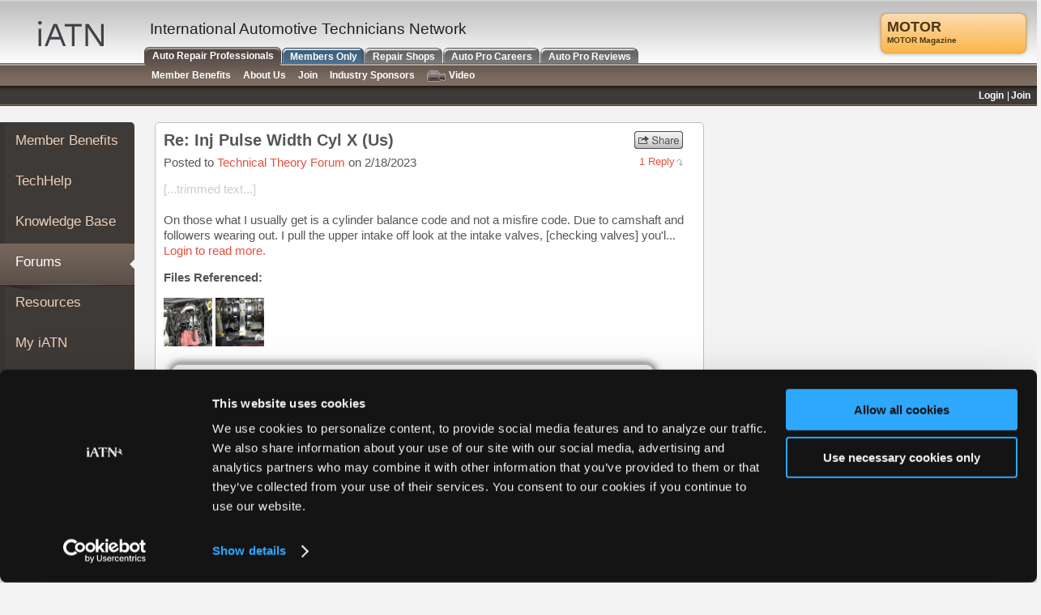

--- FILE ---
content_type: text/javascript
request_url: https://www.iatn.net/minify/i/v/78/exp/30/nomin/1/f/--js--overviews.js/f/--includes--js--waypoints.min.js/index.aspx
body_size: 2600
content:


/*==========================*/
/* Minify: /js/overviews.js */
/*==========================*/

function showPreview(id) {
    //images/overviews/thumbnail-mouseover.png 400x224
    document.getElementById('p' + id).innerHTML = '<img src="/images/overviews/thumbnail-mouseover.png" width="400" height="224" />';
    document.getElementById('p' + id).style.display = "";
}


function hidePreview(id) {
    document.getElementById('p' + id).style.display = "none";
   }

   $(document).ready(function () {

    $("a#pu-sponsor-webpage").fancybox({
      'title': this.title,
      'overlayColor': '#181615',
      'overlayOpacity': 0.8,
      'transitionIn': 'none',
      'transitionOut': 'none',
      'autoScale': true,
      'autoDimensions': true,
      'onComplete': function () { $("#fancybox-title").css({ 'font-weight': 'bold', 'color': '#000000', 'top': '0', 'bottom': 'auto' }); }
    });

   });

jQuery(function ()
{
  var ua = $.browser;
  if (!ua.msie || ua.version > 7)
  {
      $.waypoints.settings.scrollThrottle = 30;
      $('.leftside').waypoint(function (event, direction)
      {
        $("#leftside-holder").toggleClass('sticky-hold', direction === "down");
        $(this).toggleClass('sticky', direction === "down");
        event.stopPropagation();
      });
  }
  
    if (!window.__twitterIntentHandler)
    {
      var intentRegex = /twitter\.com(\:\d{2,4})?\/intent\/(\w+)/,
          windowOptions = 'scrollbars=yes,resizable=yes,toolbar=no,location=yes',
          width = 550,
          height = 420,
          winHeight = screen.height,
          winWidth = screen.width;
     
      function handleIntent(e) {
        e = e || window.event;
        var target = e.target || e.srcElement,
            m, left, top;
     
        while (target && target.nodeName.toLowerCase() !== 'a') {
          target = target.parentNode;
        }
     
        if (target && target.nodeName.toLowerCase() === 'a' && target.href) {
          m = target.href.match(intentRegex);
          if (m) {
            left = Math.round((winWidth / 2) - (width / 2));
            top = 0;
     
            if (winHeight > height) {
              top = Math.round((winHeight / 2) - (height / 2));
            }
     
            window.open(target.href, 'intent', windowOptions + ',width=' + width +
                                               ',height=' + height + ',left=' + left + ',top=' + top);
            e.returnValue = false;
            e.preventDefault && e.preventDefault();
          }
        }
      }
     
      if (document.addEventListener) {
        document.addEventListener('click', handleIntent, false);
      } else if (document.attachEvent) {
        document.attachEvent('onclick', handleIntent);
      }
      window.__twitterIntentHandler = true;
  }
});




/*=======================================*/
/* Minify: /includes/js/waypoints.min.js */
/*=======================================*/

/*
jQuery Waypoints - v1.1.3
Copyright (c) 2011 Caleb Troughton
Dual licensed under the MIT license and GPL license.
https://github.com/imakewebthings/jquery-waypoints/blob/master/MIT-license.txt
https://github.com/imakewebthings/jquery-waypoints/blob/master/GPL-license.txt
*/
(function($,k,m,i,d){var e=$(i),g="waypoint.reached",b=function(o,n){o.element.trigger(g,n);if(o.options.triggerOnce){o.element[k]("destroy")}},h=function(p,o){var n=o.waypoints.length-1;while(n>=0&&o.waypoints[n].element[0]!==p[0]){n-=1}return n},f=[],l=function(n){$.extend(this,{element:$(n),oldScroll:0,waypoints:[],didScroll:false,didResize:false,doScroll:$.proxy(function(){var q=this.element.scrollTop(),p=q>this.oldScroll,s=this,r=$.grep(this.waypoints,function(u,t){return p?(u.offset>s.oldScroll&&u.offset<=q):(u.offset<=s.oldScroll&&u.offset>q)}),o=r.length;if(!this.oldScroll||!q){$[m]("refresh")}this.oldScroll=q;if(!o){return}if(!p){r.reverse()}$.each(r,function(u,t){if(t.options.continuous||u===o-1){b(t,[p?"down":"up"])}})},this)});$(n).scroll($.proxy(function(){if(!this.didScroll){this.didScroll=true;i.setTimeout($.proxy(function(){this.doScroll();this.didScroll=false},this),$[m].settings.scrollThrottle)}},this)).resize($.proxy(function(){if(!this.didResize){this.didResize=true;i.setTimeout($.proxy(function(){$[m]("refresh");this.didResize=false},this),$[m].settings.resizeThrottle)}},this));e.load($.proxy(function(){this.doScroll()},this))},j=function(n){var o=null;$.each(f,function(p,q){if(q.element[0]===n){o=q;return false}});return o},c={init:function(o,n){this.each(function(){var u=$.fn[k].defaults.context,q,t=$(this);if(n&&n.context){u=n.context}if(!$.isWindow(u)){u=t.closest(u)[0]}q=j(u);if(!q){q=new l(u);f.push(q)}var p=h(t,q),s=p<0?$.fn[k].defaults:q.waypoints[p].options,r=$.extend({},s,n);r.offset=r.offset==="bottom-in-view"?function(){var v=$.isWindow(u)?$[m]("viewportHeight"):$(u).height();return v-$(this).outerHeight()}:r.offset;if(p<0){q.waypoints.push({element:t,offset:null,options:r})}else{q.waypoints[p].options=r}if(o){t.bind(g,o)}});$[m]("refresh");return this},remove:function(){return this.each(function(o,p){var n=$(p);$.each(f,function(r,s){var q=h(n,s);if(q>=0){s.waypoints.splice(q,1)}})})},destroy:function(){return this.unbind(g)[k]("remove")}},a={refresh:function(){$.each(f,function(r,s){var q=$.isWindow(s.element[0]),n=q?0:s.element.offset().top,p=q?$[m]("viewportHeight"):s.element.height(),o=q?0:s.element.scrollTop();$.each(s.waypoints,function(u,x){if(!x){return}var t=x.options.offset,w=x.offset;if(typeof x.options.offset==="function"){t=x.options.offset.apply(x.element)}else{if(typeof x.options.offset==="string"){var v=parseFloat(x.options.offset);t=x.options.offset.indexOf("%")?Math.ceil(p*(v/100)):v}}x.offset=x.element.offset().top-n+o-t;if(x.options.onlyOnScroll){return}if(w!==null&&s.oldScroll>w&&s.oldScroll<=x.offset){b(x,["up"])}else{if(w!==null&&s.oldScroll<w&&s.oldScroll>=x.offset){b(x,["down"])}else{if(!w&&o>x.offset){b(x,["down"])}}}});s.waypoints.sort(function(u,t){return u.offset-t.offset})})},viewportHeight:function(){return(i.innerHeight?i.innerHeight:e.height())},aggregate:function(){var n=$();$.each(f,function(o,p){$.each(p.waypoints,function(q,r){n=n.add(r.element)})});return n}};$.fn[k]=function(n){if(c[n]){return c[n].apply(this,Array.prototype.slice.call(arguments,1))}else{if(typeof n==="function"||!n){return c.init.apply(this,arguments)}else{if(typeof n==="object"){return c.init.apply(this,[null,n])}else{$.error("Method "+n+" does not exist on jQuery "+k)}}}};$.fn[k].defaults={continuous:true,offset:0,triggerOnce:false,context:i};$[m]=function(n){if(a[n]){return a[n].apply(this)}else{return a.aggregate()}};$[m].settings={resizeThrottle:200,scrollThrottle:100};e.load(function(){$[m]("refresh")})})(jQuery,"waypoint","waypoints",this);